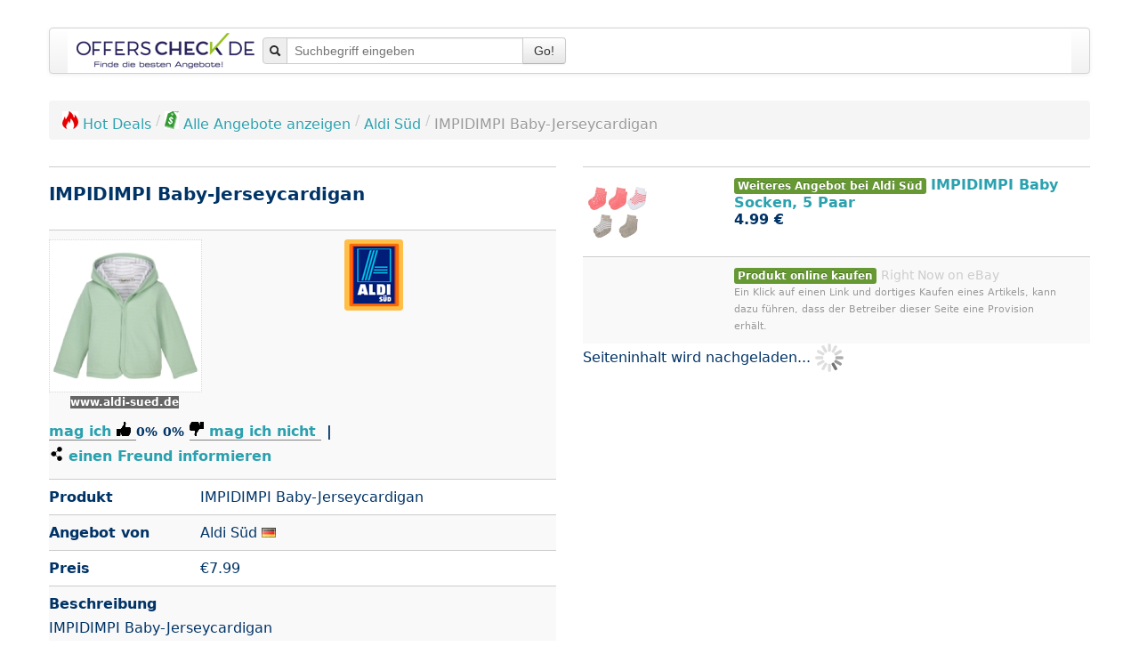

--- FILE ---
content_type: text/html; charset=UTF-8
request_url: https://www.marktreif.org/interface/advertise?pid=1014270&q=impidimpi+baby+jerseycardigan
body_size: 254893
content:
<div class="divTable row"><div class="span2"><span class="reload go pointer hoverlink" data-target="_blank" data-enc="b64" data-url="[base64]" title="Regenstiefel Gummistiefel gef&uuml;ttert Gr. 28 Jungs blau Monster Impidimpi NEU"><img class="img_small" src="[data-uri]" alt="Regenstiefel Gummistiefel gef&uuml;ttert Gr. 28 Jungs blau Monster Impidimpi NEU"></span></div>
<div class="span4"><span class="reload go pointer hoverlink" data-target="_blank" data-enc="b64" data-url="[base64]">Regenstiefel Gummistiefel gef&uuml;ttert Gr. 28 Jungs blau Monster <b>Impidimpi</b> NEU</span><div>&euro;10.00</div></div>
</div>
<div class="divTable row"><div class="span2"><span class="reload go pointer hoverlink" data-target="_blank" data-enc="b64" data-url="[base64]" title="NEU Schneeanzug Winteroverall Winterjacke Blumen Impidimpi Gr. 74/80 Pink Rosa "><img class="img_small" src="[data-uri]" alt="NEU Schneeanzug Winteroverall Winterjacke Blumen Impidimpi Gr. 74/80 Pink Rosa "></span></div>
<div class="span4"><span class="reload go pointer hoverlink" data-target="_blank" data-enc="b64" data-url="[base64]">NEU Schneeanzug Winteroverall Winterjacke Blumen <b>Impidimpi</b> Gr. 74/80 Pink Rosa </span><div>&euro;10.00</div></div>
</div>
<div class="divTable row"><div class="span2"><span class="reload go pointer hoverlink" data-target="_blank" data-enc="b64" data-url="[base64]" title="Pinker Motiv kurzarm Body - Gr.86/92 - impidimpi - neuwertig"><img class="img_small" src="[data-uri]" alt="Pinker Motiv kurzarm Body - Gr.86/92 - impidimpi - neuwertig"></span></div>
<div class="span4"><span class="reload go pointer hoverlink" data-target="_blank" data-enc="b64" data-url="[base64]">Pinker Motiv kurzarm Body - Gr.86/92 - <b>impidimpi</b> - neuwertig</span><div>&euro;2.10</div></div>
</div>
<div class="divTable row"><div class="span2"><span class="reload go pointer hoverlink" data-target="_blank" data-enc="b64" data-url="[base64]" title="Impidimpi Jogginghose Gr&ouml;&szlig;e 104"><img class="img_small" src="[data-uri]" alt="Impidimpi Jogginghose Gr&ouml;&szlig;e 104"></span></div>
<div class="span4"><span class="reload go pointer hoverlink" data-target="_blank" data-enc="b64" data-url="[base64]"><b>Impidimpi</b> Jogginghose Gr&ouml;&szlig;e 104</span><div>&euro;2.50</div></div>
</div>
<div class="divTable row"><div class="span2"><span class="reload go pointer hoverlink" data-target="_blank" data-enc="b64" data-url="[base64]" title="h&uuml;bscher Pullover - Feinstrick - Impidimpi - Gr. 74/80"><img class="img_small" src="[data-uri]" alt="h&uuml;bscher Pullover - Feinstrick - Impidimpi - Gr. 74/80"></span></div>
<div class="span4"><span class="reload go pointer hoverlink" data-target="_blank" data-enc="b64" data-url="[base64]">h&uuml;bscher Pullover - Feinstrick - <b>Impidimpi</b> - Gr. 74/80</span><div>&euro;2.50</div></div>
</div>
<div class="divTable row"><div class="span2"><span class="reload go pointer hoverlink" data-target="_blank" data-enc="b64" data-url="[base64]" title="Impidimpi Hose Gr. 98/104, Neu, Grau"><img class="img_small" src="[data-uri]" alt="Impidimpi Hose Gr. 98/104, Neu, Grau"></span></div>
<div class="span4"><span class="reload go pointer hoverlink" data-target="_blank" data-enc="b64" data-url="[base64]"><b>Impidimpi</b> Hose Gr. 98/104, Neu, Grau</span><div>&euro;2.50</div></div>
</div>
<div class="divTable row"><div class="span2"><span class="reload go pointer hoverlink" data-target="_blank" data-enc="b64" data-url="[base64]" title="Regenjacke NEU impidimpi Gr&ouml;&szlig;e 86/92 Blau"><img class="img_small" src="[data-uri]" alt="Regenjacke NEU impidimpi Gr&ouml;&szlig;e 86/92 Blau"></span></div>
<div class="span4"><span class="reload go pointer hoverlink" data-target="_blank" data-enc="b64" data-url="[base64]">Regenjacke NEU <b>impidimpi</b> Gr&ouml;&szlig;e 86/92 Blau</span><div>&euro;3.00</div></div>
</div>
<div class="divTable row"><div class="span2"><span class="reload go pointer hoverlink" data-target="_blank" data-enc="b64" data-url="[base64]" title="Regenhose Matschhose Impidimpi gr&uuml;n 110/116"><img class="img_small" src="[data-uri]" alt="Regenhose Matschhose Impidimpi gr&uuml;n 110/116"></span></div>
<div class="span4"><span class="reload go pointer hoverlink" data-target="_blank" data-enc="b64" data-url="[base64]">Regenhose Matschhose <b>Impidimpi</b> gr&uuml;n 110/116</span><div>&euro;3.00</div></div>
</div>
<div class="divTable row"><div class="span2"><span class="reload go pointer hoverlink" data-target="_blank" data-enc="b64" data-url="[base64]" title="Baby Kleid der Marke Impidimpi - Gr&ouml;&szlig;e 86/92"><img class="img_small" src="[data-uri]" alt="Baby Kleid der Marke Impidimpi - Gr&ouml;&szlig;e 86/92"></span></div>
<div class="span4"><span class="reload go pointer hoverlink" data-target="_blank" data-enc="b64" data-url="[base64]">Baby Kleid der Marke <b>Impidimpi</b> - Gr&ouml;&szlig;e 86/92</span><div>&euro;3.00</div></div>
</div>
<div class="divTable row"><div class="span2"><span class="reload go pointer hoverlink" data-target="_blank" data-enc="b64" data-url="[base64]" title="Jacke Kuscheljacke Gr. 116 rose impidimpi sehr gut"><img class="img_small" src="[data-uri]" alt="Jacke Kuscheljacke Gr. 116 rose impidimpi sehr gut"></span></div>
<div class="span4"><span class="reload go pointer hoverlink" data-target="_blank" data-enc="b64" data-url="[base64]">Jacke Kuscheljacke Gr. 116 rose <b>impidimpi</b> sehr gut</span><div>&euro;3.50</div></div>
</div>
<div class="divTable row"><div class="span2"><span class="reload go pointer hoverlink" data-target="_blank" data-enc="b64" data-url="[base64]" title="Baby Jacke der Marke Impidimpi - Gr&ouml;&szlig;e 86/92"><img class="img_small" src="[data-uri]" alt="Baby Jacke der Marke Impidimpi - Gr&ouml;&szlig;e 86/92"></span></div>
<div class="span4"><span class="reload go pointer hoverlink" data-target="_blank" data-enc="b64" data-url="[base64]">Baby Jacke der Marke <b>Impidimpi</b> - Gr&ouml;&szlig;e 86/92</span><div>&euro;3.50</div></div>
</div>
<div class="divTable row"><div class="span2"><span class="reload go pointer hoverlink" data-target="_blank" data-enc="b64" data-url="[base64]" title="Kinder Jacke Gr&ouml;&szlig;e 104-110 Impidimpi Vintage"><img class="img_small" src="[data-uri]" alt="Kinder Jacke Gr&ouml;&szlig;e 104-110 Impidimpi Vintage"></span></div>
<div class="span4"><span class="reload go pointer hoverlink" data-target="_blank" data-enc="b64" data-url="[base64]">Kinder Jacke Gr&ouml;&szlig;e 104-110 <b>Impidimpi</b> Vintage</span><div>&euro;4.00</div></div>
</div>
<div class="divTable row"><div class="span2"><span class="reload go pointer hoverlink" data-target="_blank" data-enc="b64" data-url="[base64]" title="Impidimpi Schlafsack 70 Cm Pink Ganzj&auml;hrig Schlafsack"><img class="img_small" src="[data-uri]" alt="Impidimpi Schlafsack 70 Cm Pink Ganzj&auml;hrig Schlafsack"></span></div>
<div class="span4"><span class="reload go pointer hoverlink" data-target="_blank" data-enc="b64" data-url="[base64]"><b>Impidimpi</b> Schlafsack 70 Cm Pink Ganzj&auml;hrig Schlafsack</span><div>&euro;5.50</div></div>
</div>
<div class="divTable row"><div class="span2"><span class="reload go pointer hoverlink" data-target="_blank" data-enc="b64" data-url="[base64]" title="2 Schlafsack Schlafs&auml;cke Gr&ouml;&szlig;e 90cm Impidimpi Blau Mit Auto, Miip Wei&szlig; Mit Stern"><img class="img_small" src="[data-uri]" alt="2 Schlafsack Schlafs&auml;cke Gr&ouml;&szlig;e 90cm Impidimpi Blau Mit Auto, Miip Wei&szlig; Mit Stern"></span></div>
<div class="span4"><span class="reload go pointer hoverlink" data-target="_blank" data-enc="b64" data-url="[base64]">2 Schlafsack Schlafs&auml;cke Gr&ouml;&szlig;e 90cm <b>Impidimpi</b> Blau Mit Auto, Miip Wei&szlig; Mit Stern</span><div>&euro;5.60</div></div>
</div>
<div class="divTable row"><div class="span2"><span class="reload go pointer hoverlink" data-target="_blank" data-enc="b64" data-url="[base64]" title="Jungen Winter-Ski-Jacke~Impidimpi Gr. 98/104 ~Blau mit gr&uuml;nem FLEECE ansehen "><img class="img_small" src="[data-uri]" alt="Jungen Winter-Ski-Jacke~Impidimpi Gr. 98/104 ~Blau mit gr&uuml;nem FLEECE ansehen "></span></div>
<div class="span4"><span class="reload go pointer hoverlink" data-target="_blank" data-enc="b64" data-url="[base64]">Jungen <b>Winter-Ski-Jacke~Impidimpi</b> Gr. 98/104 ~Blau mit gr&uuml;nem FLEECE ansehen </span><div>&euro;5.90</div></div>
</div>
<div class="divTable row"><div class="span2"><span class="reload go pointer hoverlink" data-target="_blank" data-enc="b64" data-url="[base64]" title="Impidimpi gef&uuml;tterte Regenhose 98 104"><img class="img_small" src="[data-uri]" alt="Impidimpi gef&uuml;tterte Regenhose 98 104"></span></div>
<div class="span4"><span class="reload go pointer hoverlink" data-target="_blank" data-enc="b64" data-url="[base64]"><b>Impidimpi</b> gef&uuml;tterte Regenhose 98 104</span><div>&euro;6.50</div></div>
</div>
<div class="divTable row"><div class="span2"><span class="reload go pointer hoverlink" data-target="_blank" data-enc="b64" data-url="[base64]" title="Schlafsack Impidimpi Gr&ouml;&szlig;e 110 Hellgrau Mit  B&auml;rengesicht"><img class="img_small" src="[data-uri]" alt="Schlafsack Impidimpi Gr&ouml;&szlig;e 110 Hellgrau Mit  B&auml;rengesicht"></span></div>
<div class="span4"><span class="reload go pointer hoverlink" data-target="_blank" data-enc="b64" data-url="[base64]">Schlafsack <b>Impidimpi</b> Gr&ouml;&szlig;e 110 Hellgrau Mit  B&auml;rengesicht</span><div>&euro;7.00</div></div>
</div>
<div class="divTable row"><div class="span2"><span class="reload go pointer hoverlink" data-target="_blank" data-enc="b64" data-url="[base64]" title="Kinder-Winter-Thermo-Boots von der Marke Impidimpi Gr.23"><img class="img_small" src="[data-uri]" alt="Kinder-Winter-Thermo-Boots von der Marke Impidimpi Gr.23"></span></div>
<div class="span4"><span class="reload go pointer hoverlink" data-target="_blank" data-enc="b64" data-url="[base64]">Kinder-Winter-Thermo-Boots von der Marke <b>Impidimpi</b> Gr.23</span><div>&euro;7.99</div></div>
</div>
<div class="divTable row"><div class="span2"><span class="reload go pointer hoverlink" data-target="_blank" data-enc="b64" data-url="[base64]" title="2 Sommerschlafs&auml;cke Gr 110 von impidimpi, Schlafsack mit Rei&szlig;verschluss -wie NEU"><img class="img_small" src="[data-uri]" alt="2 Sommerschlafs&auml;cke Gr 110 von impidimpi, Schlafsack mit Rei&szlig;verschluss -wie NEU"></span></div>
<div class="span4"><span class="reload go pointer hoverlink" data-target="_blank" data-enc="b64" data-url="[base64]">2 Sommerschlafs&auml;cke Gr 110 von <b>impidimpi,</b> Schlafsack mit Rei&szlig;verschluss -wie NEU</span><div>&euro;9.00</div></div>
</div>
<div class="divTable row"><div class="span2"><span class="reload go pointer hoverlink" data-target="_blank" data-enc="b64" data-url="[base64]" title="Impidimpi Baby Schlafsack Hase 90 Cm GOTS Bio Baumwolle 100%"><img class="img_small" src="[data-uri]" alt="Impidimpi Baby Schlafsack Hase 90 Cm GOTS Bio Baumwolle 100%"></span></div>
<div class="span4"><span class="reload go pointer hoverlink" data-target="_blank" data-enc="b64" data-url="[base64]"><b>Impidimpi</b> Baby Schlafsack Hase 90 Cm GOTS Bio Baumwolle 100%</span><div>&euro;9.52</div></div>
</div>
